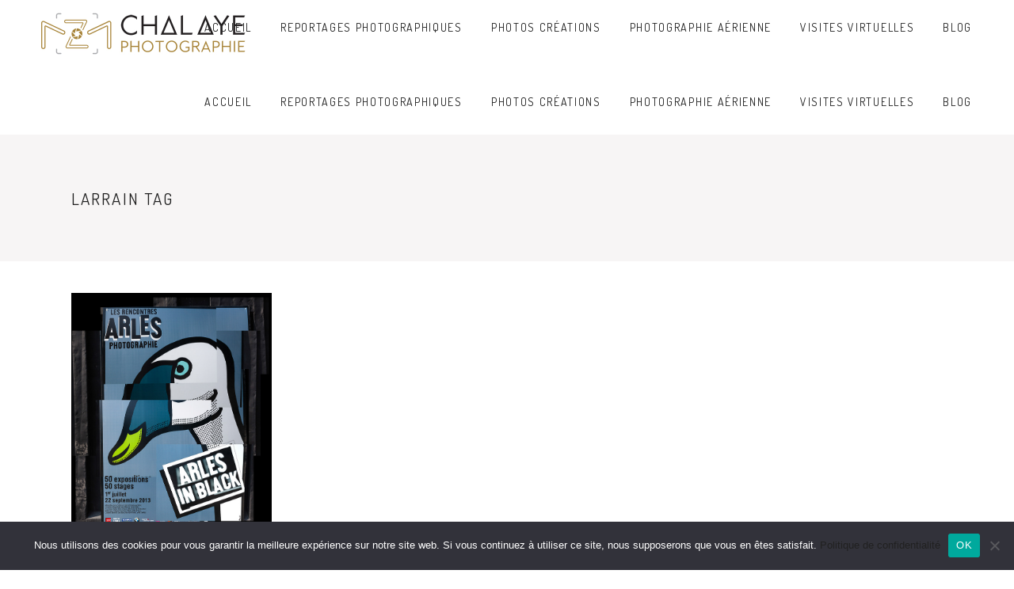

--- FILE ---
content_type: text/html; charset=UTF-8
request_url: https://www.chalayephotographie.com/tag/larrain/
body_size: 16270
content:
<!DOCTYPE html>
<html dir="ltr" lang="fr-FR" prefix="og: https://ogp.me/ns#">
<head>
    
		<meta charset="UTF-8"/>
		<link rel="profile" href="https://gmpg.org/xfn/11"/>
		
				<meta name="viewport" content="width=device-width,initial-scale=1,user-scalable=yes">
		<title>larrain | Stéphane Chalaye Photographie Lyon Vienne</title>
	<style>img:is([sizes="auto" i], [sizes^="auto," i]) { contain-intrinsic-size: 3000px 1500px }</style>
	
		<!-- All in One SEO 4.9.3 - aioseo.com -->
	<meta name="robots" content="max-image-preview:large" />
	<link rel="canonical" href="https://www.chalayephotographie.com/tag/larrain/" />
	<meta name="generator" content="All in One SEO (AIOSEO) 4.9.3" />
		<script type="application/ld+json" class="aioseo-schema">
			{"@context":"https:\/\/schema.org","@graph":[{"@type":"BreadcrumbList","@id":"https:\/\/www.chalayephotographie.com\/tag\/larrain\/#breadcrumblist","itemListElement":[{"@type":"ListItem","@id":"https:\/\/www.chalayephotographie.com#listItem","position":1,"name":"Accueil","item":"https:\/\/www.chalayephotographie.com","nextItem":{"@type":"ListItem","@id":"https:\/\/www.chalayephotographie.com\/tag\/larrain\/#listItem","name":"larrain"}},{"@type":"ListItem","@id":"https:\/\/www.chalayephotographie.com\/tag\/larrain\/#listItem","position":2,"name":"larrain","previousItem":{"@type":"ListItem","@id":"https:\/\/www.chalayephotographie.com#listItem","name":"Accueil"}}]},{"@type":"CollectionPage","@id":"https:\/\/www.chalayephotographie.com\/tag\/larrain\/#collectionpage","url":"https:\/\/www.chalayephotographie.com\/tag\/larrain\/","name":"larrain | St\u00e9phane Chalaye Photographie Lyon Vienne","inLanguage":"fr-FR","isPartOf":{"@id":"https:\/\/www.chalayephotographie.com\/#website"},"breadcrumb":{"@id":"https:\/\/www.chalayephotographie.com\/tag\/larrain\/#breadcrumblist"}},{"@type":"Organization","@id":"https:\/\/www.chalayephotographie.com\/#organization","name":"St\u00e9phane CHALAYE Photographie","description":"Reportages photographiques, photocr\u00e9ations, photographie a\u00e9rienne, cr\u00e9ation de visites virtuelles...Tous mes travaux photographiques sont r\u00e9alis\u00e9s dans l'esprit de mettre en valeur vos savoir-faire, vos produits et vos \u00e9quipes.","url":"https:\/\/www.chalayephotographie.com\/","logo":{"@type":"ImageObject","url":"https:\/\/www.chalayephotographie.com\/wp-content\/uploads\/2020\/01\/Composition-logo-horizontal_400.jpg","@id":"https:\/\/www.chalayephotographie.com\/tag\/larrain\/#organizationLogo","width":400,"height":91},"image":{"@id":"https:\/\/www.chalayephotographie.com\/tag\/larrain\/#organizationLogo"},"sameAs":["https:\/\/www.facebook.com\/StephaneChalayePhotographie\/","https:\/\/www.instagram.com\/schalayephotographie\/","https:\/\/www.linkedin.com\/in\/stphane-chalaye-photographie-01122b41\/"]},{"@type":"WebSite","@id":"https:\/\/www.chalayephotographie.com\/#website","url":"https:\/\/www.chalayephotographie.com\/","name":"Chalaye Photographie Lyon Vienne","description":"Reportages photographiques, photocr\u00e9ations, photographie a\u00e9rienne, cr\u00e9ation de visites virtuelles...Tous mes travaux photographiques sont r\u00e9alis\u00e9s dans l'esprit de mettre en valeur vos savoir-faire, vos produits et vos \u00e9quipes.","inLanguage":"fr-FR","publisher":{"@id":"https:\/\/www.chalayephotographie.com\/#organization"}}]}
		</script>
		<!-- All in One SEO -->

<link rel='dns-prefetch' href='//www.chalayephotographie.com' />
<link rel='dns-prefetch' href='//fonts.googleapis.com' />
<link rel="alternate" type="application/rss+xml" title="Stéphane Chalaye Photographie Lyon Vienne &raquo; Flux" href="https://www.chalayephotographie.com/feed/" />
<link rel="alternate" type="application/rss+xml" title="Stéphane Chalaye Photographie Lyon Vienne &raquo; Flux des commentaires" href="https://www.chalayephotographie.com/comments/feed/" />
<link rel="alternate" type="application/rss+xml" title="Stéphane Chalaye Photographie Lyon Vienne &raquo; Flux de l’étiquette larrain" href="https://www.chalayephotographie.com/tag/larrain/feed/" />
<script type="text/javascript">
/* <![CDATA[ */
window._wpemojiSettings = {"baseUrl":"https:\/\/s.w.org\/images\/core\/emoji\/16.0.1\/72x72\/","ext":".png","svgUrl":"https:\/\/s.w.org\/images\/core\/emoji\/16.0.1\/svg\/","svgExt":".svg","source":{"concatemoji":"https:\/\/www.chalayephotographie.com\/wp-includes\/js\/wp-emoji-release.min.js?ver=6.8.3"}};
/*! This file is auto-generated */
!function(s,n){var o,i,e;function c(e){try{var t={supportTests:e,timestamp:(new Date).valueOf()};sessionStorage.setItem(o,JSON.stringify(t))}catch(e){}}function p(e,t,n){e.clearRect(0,0,e.canvas.width,e.canvas.height),e.fillText(t,0,0);var t=new Uint32Array(e.getImageData(0,0,e.canvas.width,e.canvas.height).data),a=(e.clearRect(0,0,e.canvas.width,e.canvas.height),e.fillText(n,0,0),new Uint32Array(e.getImageData(0,0,e.canvas.width,e.canvas.height).data));return t.every(function(e,t){return e===a[t]})}function u(e,t){e.clearRect(0,0,e.canvas.width,e.canvas.height),e.fillText(t,0,0);for(var n=e.getImageData(16,16,1,1),a=0;a<n.data.length;a++)if(0!==n.data[a])return!1;return!0}function f(e,t,n,a){switch(t){case"flag":return n(e,"\ud83c\udff3\ufe0f\u200d\u26a7\ufe0f","\ud83c\udff3\ufe0f\u200b\u26a7\ufe0f")?!1:!n(e,"\ud83c\udde8\ud83c\uddf6","\ud83c\udde8\u200b\ud83c\uddf6")&&!n(e,"\ud83c\udff4\udb40\udc67\udb40\udc62\udb40\udc65\udb40\udc6e\udb40\udc67\udb40\udc7f","\ud83c\udff4\u200b\udb40\udc67\u200b\udb40\udc62\u200b\udb40\udc65\u200b\udb40\udc6e\u200b\udb40\udc67\u200b\udb40\udc7f");case"emoji":return!a(e,"\ud83e\udedf")}return!1}function g(e,t,n,a){var r="undefined"!=typeof WorkerGlobalScope&&self instanceof WorkerGlobalScope?new OffscreenCanvas(300,150):s.createElement("canvas"),o=r.getContext("2d",{willReadFrequently:!0}),i=(o.textBaseline="top",o.font="600 32px Arial",{});return e.forEach(function(e){i[e]=t(o,e,n,a)}),i}function t(e){var t=s.createElement("script");t.src=e,t.defer=!0,s.head.appendChild(t)}"undefined"!=typeof Promise&&(o="wpEmojiSettingsSupports",i=["flag","emoji"],n.supports={everything:!0,everythingExceptFlag:!0},e=new Promise(function(e){s.addEventListener("DOMContentLoaded",e,{once:!0})}),new Promise(function(t){var n=function(){try{var e=JSON.parse(sessionStorage.getItem(o));if("object"==typeof e&&"number"==typeof e.timestamp&&(new Date).valueOf()<e.timestamp+604800&&"object"==typeof e.supportTests)return e.supportTests}catch(e){}return null}();if(!n){if("undefined"!=typeof Worker&&"undefined"!=typeof OffscreenCanvas&&"undefined"!=typeof URL&&URL.createObjectURL&&"undefined"!=typeof Blob)try{var e="postMessage("+g.toString()+"("+[JSON.stringify(i),f.toString(),p.toString(),u.toString()].join(",")+"));",a=new Blob([e],{type:"text/javascript"}),r=new Worker(URL.createObjectURL(a),{name:"wpTestEmojiSupports"});return void(r.onmessage=function(e){c(n=e.data),r.terminate(),t(n)})}catch(e){}c(n=g(i,f,p,u))}t(n)}).then(function(e){for(var t in e)n.supports[t]=e[t],n.supports.everything=n.supports.everything&&n.supports[t],"flag"!==t&&(n.supports.everythingExceptFlag=n.supports.everythingExceptFlag&&n.supports[t]);n.supports.everythingExceptFlag=n.supports.everythingExceptFlag&&!n.supports.flag,n.DOMReady=!1,n.readyCallback=function(){n.DOMReady=!0}}).then(function(){return e}).then(function(){var e;n.supports.everything||(n.readyCallback(),(e=n.source||{}).concatemoji?t(e.concatemoji):e.wpemoji&&e.twemoji&&(t(e.twemoji),t(e.wpemoji)))}))}((window,document),window._wpemojiSettings);
/* ]]> */
</script>
<link rel='stylesheet' id='sbi_styles-css' href='https://www.chalayephotographie.com/wp-content/plugins/instagram-feed/css/sbi-styles.min.css?ver=6.10.0' type='text/css' media='all' />
<style id='wp-emoji-styles-inline-css' type='text/css'>

	img.wp-smiley, img.emoji {
		display: inline !important;
		border: none !important;
		box-shadow: none !important;
		height: 1em !important;
		width: 1em !important;
		margin: 0 0.07em !important;
		vertical-align: -0.1em !important;
		background: none !important;
		padding: 0 !important;
	}
</style>
<link rel='stylesheet' id='wp-block-library-css' href='https://www.chalayephotographie.com/wp-includes/css/dist/block-library/style.min.css?ver=6.8.3' type='text/css' media='all' />
<style id='classic-theme-styles-inline-css' type='text/css'>
/*! This file is auto-generated */
.wp-block-button__link{color:#fff;background-color:#32373c;border-radius:9999px;box-shadow:none;text-decoration:none;padding:calc(.667em + 2px) calc(1.333em + 2px);font-size:1.125em}.wp-block-file__button{background:#32373c;color:#fff;text-decoration:none}
</style>
<link rel='stylesheet' id='aioseo/css/src/vue/standalone/blocks/table-of-contents/global.scss-css' href='https://www.chalayephotographie.com/wp-content/plugins/all-in-one-seo-pack/dist/Lite/assets/css/table-of-contents/global.e90f6d47.css?ver=4.9.3' type='text/css' media='all' />
<style id='global-styles-inline-css' type='text/css'>
:root{--wp--preset--aspect-ratio--square: 1;--wp--preset--aspect-ratio--4-3: 4/3;--wp--preset--aspect-ratio--3-4: 3/4;--wp--preset--aspect-ratio--3-2: 3/2;--wp--preset--aspect-ratio--2-3: 2/3;--wp--preset--aspect-ratio--16-9: 16/9;--wp--preset--aspect-ratio--9-16: 9/16;--wp--preset--color--black: #000000;--wp--preset--color--cyan-bluish-gray: #abb8c3;--wp--preset--color--white: #ffffff;--wp--preset--color--pale-pink: #f78da7;--wp--preset--color--vivid-red: #cf2e2e;--wp--preset--color--luminous-vivid-orange: #ff6900;--wp--preset--color--luminous-vivid-amber: #fcb900;--wp--preset--color--light-green-cyan: #7bdcb5;--wp--preset--color--vivid-green-cyan: #00d084;--wp--preset--color--pale-cyan-blue: #8ed1fc;--wp--preset--color--vivid-cyan-blue: #0693e3;--wp--preset--color--vivid-purple: #9b51e0;--wp--preset--gradient--vivid-cyan-blue-to-vivid-purple: linear-gradient(135deg,rgba(6,147,227,1) 0%,rgb(155,81,224) 100%);--wp--preset--gradient--light-green-cyan-to-vivid-green-cyan: linear-gradient(135deg,rgb(122,220,180) 0%,rgb(0,208,130) 100%);--wp--preset--gradient--luminous-vivid-amber-to-luminous-vivid-orange: linear-gradient(135deg,rgba(252,185,0,1) 0%,rgba(255,105,0,1) 100%);--wp--preset--gradient--luminous-vivid-orange-to-vivid-red: linear-gradient(135deg,rgba(255,105,0,1) 0%,rgb(207,46,46) 100%);--wp--preset--gradient--very-light-gray-to-cyan-bluish-gray: linear-gradient(135deg,rgb(238,238,238) 0%,rgb(169,184,195) 100%);--wp--preset--gradient--cool-to-warm-spectrum: linear-gradient(135deg,rgb(74,234,220) 0%,rgb(151,120,209) 20%,rgb(207,42,186) 40%,rgb(238,44,130) 60%,rgb(251,105,98) 80%,rgb(254,248,76) 100%);--wp--preset--gradient--blush-light-purple: linear-gradient(135deg,rgb(255,206,236) 0%,rgb(152,150,240) 100%);--wp--preset--gradient--blush-bordeaux: linear-gradient(135deg,rgb(254,205,165) 0%,rgb(254,45,45) 50%,rgb(107,0,62) 100%);--wp--preset--gradient--luminous-dusk: linear-gradient(135deg,rgb(255,203,112) 0%,rgb(199,81,192) 50%,rgb(65,88,208) 100%);--wp--preset--gradient--pale-ocean: linear-gradient(135deg,rgb(255,245,203) 0%,rgb(182,227,212) 50%,rgb(51,167,181) 100%);--wp--preset--gradient--electric-grass: linear-gradient(135deg,rgb(202,248,128) 0%,rgb(113,206,126) 100%);--wp--preset--gradient--midnight: linear-gradient(135deg,rgb(2,3,129) 0%,rgb(40,116,252) 100%);--wp--preset--font-size--small: 13px;--wp--preset--font-size--medium: 20px;--wp--preset--font-size--large: 36px;--wp--preset--font-size--x-large: 42px;--wp--preset--spacing--20: 0.44rem;--wp--preset--spacing--30: 0.67rem;--wp--preset--spacing--40: 1rem;--wp--preset--spacing--50: 1.5rem;--wp--preset--spacing--60: 2.25rem;--wp--preset--spacing--70: 3.38rem;--wp--preset--spacing--80: 5.06rem;--wp--preset--shadow--natural: 6px 6px 9px rgba(0, 0, 0, 0.2);--wp--preset--shadow--deep: 12px 12px 50px rgba(0, 0, 0, 0.4);--wp--preset--shadow--sharp: 6px 6px 0px rgba(0, 0, 0, 0.2);--wp--preset--shadow--outlined: 6px 6px 0px -3px rgba(255, 255, 255, 1), 6px 6px rgba(0, 0, 0, 1);--wp--preset--shadow--crisp: 6px 6px 0px rgba(0, 0, 0, 1);}:where(.is-layout-flex){gap: 0.5em;}:where(.is-layout-grid){gap: 0.5em;}body .is-layout-flex{display: flex;}.is-layout-flex{flex-wrap: wrap;align-items: center;}.is-layout-flex > :is(*, div){margin: 0;}body .is-layout-grid{display: grid;}.is-layout-grid > :is(*, div){margin: 0;}:where(.wp-block-columns.is-layout-flex){gap: 2em;}:where(.wp-block-columns.is-layout-grid){gap: 2em;}:where(.wp-block-post-template.is-layout-flex){gap: 1.25em;}:where(.wp-block-post-template.is-layout-grid){gap: 1.25em;}.has-black-color{color: var(--wp--preset--color--black) !important;}.has-cyan-bluish-gray-color{color: var(--wp--preset--color--cyan-bluish-gray) !important;}.has-white-color{color: var(--wp--preset--color--white) !important;}.has-pale-pink-color{color: var(--wp--preset--color--pale-pink) !important;}.has-vivid-red-color{color: var(--wp--preset--color--vivid-red) !important;}.has-luminous-vivid-orange-color{color: var(--wp--preset--color--luminous-vivid-orange) !important;}.has-luminous-vivid-amber-color{color: var(--wp--preset--color--luminous-vivid-amber) !important;}.has-light-green-cyan-color{color: var(--wp--preset--color--light-green-cyan) !important;}.has-vivid-green-cyan-color{color: var(--wp--preset--color--vivid-green-cyan) !important;}.has-pale-cyan-blue-color{color: var(--wp--preset--color--pale-cyan-blue) !important;}.has-vivid-cyan-blue-color{color: var(--wp--preset--color--vivid-cyan-blue) !important;}.has-vivid-purple-color{color: var(--wp--preset--color--vivid-purple) !important;}.has-black-background-color{background-color: var(--wp--preset--color--black) !important;}.has-cyan-bluish-gray-background-color{background-color: var(--wp--preset--color--cyan-bluish-gray) !important;}.has-white-background-color{background-color: var(--wp--preset--color--white) !important;}.has-pale-pink-background-color{background-color: var(--wp--preset--color--pale-pink) !important;}.has-vivid-red-background-color{background-color: var(--wp--preset--color--vivid-red) !important;}.has-luminous-vivid-orange-background-color{background-color: var(--wp--preset--color--luminous-vivid-orange) !important;}.has-luminous-vivid-amber-background-color{background-color: var(--wp--preset--color--luminous-vivid-amber) !important;}.has-light-green-cyan-background-color{background-color: var(--wp--preset--color--light-green-cyan) !important;}.has-vivid-green-cyan-background-color{background-color: var(--wp--preset--color--vivid-green-cyan) !important;}.has-pale-cyan-blue-background-color{background-color: var(--wp--preset--color--pale-cyan-blue) !important;}.has-vivid-cyan-blue-background-color{background-color: var(--wp--preset--color--vivid-cyan-blue) !important;}.has-vivid-purple-background-color{background-color: var(--wp--preset--color--vivid-purple) !important;}.has-black-border-color{border-color: var(--wp--preset--color--black) !important;}.has-cyan-bluish-gray-border-color{border-color: var(--wp--preset--color--cyan-bluish-gray) !important;}.has-white-border-color{border-color: var(--wp--preset--color--white) !important;}.has-pale-pink-border-color{border-color: var(--wp--preset--color--pale-pink) !important;}.has-vivid-red-border-color{border-color: var(--wp--preset--color--vivid-red) !important;}.has-luminous-vivid-orange-border-color{border-color: var(--wp--preset--color--luminous-vivid-orange) !important;}.has-luminous-vivid-amber-border-color{border-color: var(--wp--preset--color--luminous-vivid-amber) !important;}.has-light-green-cyan-border-color{border-color: var(--wp--preset--color--light-green-cyan) !important;}.has-vivid-green-cyan-border-color{border-color: var(--wp--preset--color--vivid-green-cyan) !important;}.has-pale-cyan-blue-border-color{border-color: var(--wp--preset--color--pale-cyan-blue) !important;}.has-vivid-cyan-blue-border-color{border-color: var(--wp--preset--color--vivid-cyan-blue) !important;}.has-vivid-purple-border-color{border-color: var(--wp--preset--color--vivid-purple) !important;}.has-vivid-cyan-blue-to-vivid-purple-gradient-background{background: var(--wp--preset--gradient--vivid-cyan-blue-to-vivid-purple) !important;}.has-light-green-cyan-to-vivid-green-cyan-gradient-background{background: var(--wp--preset--gradient--light-green-cyan-to-vivid-green-cyan) !important;}.has-luminous-vivid-amber-to-luminous-vivid-orange-gradient-background{background: var(--wp--preset--gradient--luminous-vivid-amber-to-luminous-vivid-orange) !important;}.has-luminous-vivid-orange-to-vivid-red-gradient-background{background: var(--wp--preset--gradient--luminous-vivid-orange-to-vivid-red) !important;}.has-very-light-gray-to-cyan-bluish-gray-gradient-background{background: var(--wp--preset--gradient--very-light-gray-to-cyan-bluish-gray) !important;}.has-cool-to-warm-spectrum-gradient-background{background: var(--wp--preset--gradient--cool-to-warm-spectrum) !important;}.has-blush-light-purple-gradient-background{background: var(--wp--preset--gradient--blush-light-purple) !important;}.has-blush-bordeaux-gradient-background{background: var(--wp--preset--gradient--blush-bordeaux) !important;}.has-luminous-dusk-gradient-background{background: var(--wp--preset--gradient--luminous-dusk) !important;}.has-pale-ocean-gradient-background{background: var(--wp--preset--gradient--pale-ocean) !important;}.has-electric-grass-gradient-background{background: var(--wp--preset--gradient--electric-grass) !important;}.has-midnight-gradient-background{background: var(--wp--preset--gradient--midnight) !important;}.has-small-font-size{font-size: var(--wp--preset--font-size--small) !important;}.has-medium-font-size{font-size: var(--wp--preset--font-size--medium) !important;}.has-large-font-size{font-size: var(--wp--preset--font-size--large) !important;}.has-x-large-font-size{font-size: var(--wp--preset--font-size--x-large) !important;}
:where(.wp-block-post-template.is-layout-flex){gap: 1.25em;}:where(.wp-block-post-template.is-layout-grid){gap: 1.25em;}
:where(.wp-block-columns.is-layout-flex){gap: 2em;}:where(.wp-block-columns.is-layout-grid){gap: 2em;}
:root :where(.wp-block-pullquote){font-size: 1.5em;line-height: 1.6;}
</style>
<link rel='stylesheet' id='cookie-notice-front-css' href='https://www.chalayephotographie.com/wp-content/plugins/cookie-notice/css/front.min.css?ver=2.5.11' type='text/css' media='all' />
<link rel='stylesheet' id='azalea-eltdf-default-style-css' href='https://www.chalayephotographie.com/wp-content/themes/azaleawp/style.css?ver=6.8.3' type='text/css' media='all' />
<link rel='stylesheet' id='azalea-eltdf-modules-css' href='https://www.chalayephotographie.com/wp-content/themes/azaleawp/assets/css/modules.min.css?ver=6.8.3' type='text/css' media='all' />
<style id='azalea-eltdf-modules-inline-css' type='text/css'>
/* generated in /homepages/15/d241168342/htdocs/wp-content/themes/azaleawp/framework/admin/options/general/map.php azalea_eltdf_page_general_style function */
.page-id--1.eltdf-boxed .eltdf-wrapper { background-attachment: fixed;}


@media only screen and (max-width: 1024px) {
body.single.postid-680 .eltdf-content .eltdf-content-inner>.eltdf-full-width>.eltdf-full-width-inner {
    padding-top: 0px!important;
}
}
</style>
<link rel='stylesheet' id='eltdf-font_awesome-css' href='https://www.chalayephotographie.com/wp-content/themes/azaleawp/assets/css/font-awesome/css/font-awesome.min.css?ver=6.8.3' type='text/css' media='all' />
<link rel='stylesheet' id='eltdf-font_elegant-css' href='https://www.chalayephotographie.com/wp-content/themes/azaleawp/assets/css/elegant-icons/style.min.css?ver=6.8.3' type='text/css' media='all' />
<link rel='stylesheet' id='eltdf-ion_icons-css' href='https://www.chalayephotographie.com/wp-content/themes/azaleawp/assets/css/ion-icons/css/ionicons.min.css?ver=6.8.3' type='text/css' media='all' />
<link rel='stylesheet' id='eltdf-linea_icons-css' href='https://www.chalayephotographie.com/wp-content/themes/azaleawp/assets/css/linea-icons/style.css?ver=6.8.3' type='text/css' media='all' />
<link rel='stylesheet' id='mediaelement-css' href='https://www.chalayephotographie.com/wp-includes/js/mediaelement/mediaelementplayer-legacy.min.css?ver=4.2.17' type='text/css' media='all' />
<link rel='stylesheet' id='wp-mediaelement-css' href='https://www.chalayephotographie.com/wp-includes/js/mediaelement/wp-mediaelement.min.css?ver=6.8.3' type='text/css' media='all' />
<link rel='stylesheet' id='azalea-eltdf-modules-responsive-css' href='https://www.chalayephotographie.com/wp-content/themes/azaleawp/assets/css/modules-responsive.min.css?ver=6.8.3' type='text/css' media='all' />
<link rel='stylesheet' id='azalea-eltdf-google-fonts-css' href='https://fonts.googleapis.com/css?family=Dosis%3A400&#038;subset=latin-ext&#038;ver=1.0.0' type='text/css' media='all' />
<link rel='stylesheet' id='colorbox-css' href='https://www.chalayephotographie.com/wp-content/plugins/lightbox-gallery/colorbox/example1/colorbox.css?ver=6.8.3' type='text/css' media='all' />
<script type="text/javascript">
// <![CDATA[
var colorbox_settings = {};
// ]]>
</script>
<script type="text/javascript" id="cookie-notice-front-js-before">
/* <![CDATA[ */
var cnArgs = {"ajaxUrl":"https:\/\/www.chalayephotographie.com\/wp-admin\/admin-ajax.php","nonce":"a5cbdeeae0","hideEffect":"slide","position":"bottom","onScroll":false,"onScrollOffset":100,"onClick":false,"cookieName":"cookie_notice_accepted","cookieTime":2592000,"cookieTimeRejected":2592000,"globalCookie":false,"redirection":false,"cache":false,"revokeCookies":false,"revokeCookiesOpt":"automatic"};
/* ]]> */
</script>
<script type="text/javascript" src="https://www.chalayephotographie.com/wp-content/plugins/cookie-notice/js/front.min.js?ver=2.5.11" id="cookie-notice-front-js"></script>
<script type="text/javascript" src="https://www.chalayephotographie.com/wp-includes/js/jquery/jquery.min.js?ver=3.7.1" id="jquery-core-js"></script>
<script type="text/javascript" src="https://www.chalayephotographie.com/wp-includes/js/jquery/jquery-migrate.min.js?ver=3.4.1" id="jquery-migrate-js"></script>
<script type="text/javascript" src="https://www.chalayephotographie.com/wp-content/plugins/revslider/public/assets/js/rbtools.min.js?ver=6.5.11" async id="tp-tools-js"></script>
<script type="text/javascript" src="https://www.chalayephotographie.com/wp-content/plugins/revslider/public/assets/js/rs6.min.js?ver=6.5.11" async id="revmin-js"></script>
<script type="text/javascript" src="https://www.chalayephotographie.com/wp-content/plugins/lightbox-gallery/js/jquery.colorbox.js?ver=6.8.3" id="colorbox-js"></script>
<script type="text/javascript" src="https://www.chalayephotographie.com/wp-content/plugins/lightbox-gallery/js/jquery-migrate-1.4.1.min.js?ver=6.8.3" id="lg-jquery-migrate-js"></script>
<script type="text/javascript" src="https://www.chalayephotographie.com/wp-content/plugins/lightbox-gallery/js/jquery.tooltip.js?ver=6.8.3" id="tooltip-js"></script>
<script type="text/javascript" src="https://www.chalayephotographie.com/wp-content/plugins/lightbox-gallery/lightbox-gallery.js?ver=6.8.3" id="lightbox-gallery-js"></script>
<link rel="https://api.w.org/" href="https://www.chalayephotographie.com/wp-json/" /><link rel="alternate" title="JSON" type="application/json" href="https://www.chalayephotographie.com/wp-json/wp/v2/tags/92" /><link rel="EditURI" type="application/rsd+xml" title="RSD" href="https://www.chalayephotographie.com/xmlrpc.php?rsd" />
<meta name="generator" content="WordPress 6.8.3" />
<!-- HFCM by 99 Robots - Snippet # 1: Google Analytics 4 -->
<!-- Global site tag (gtag.js) - Google Analytics -->
<script async src="https://www.googletagmanager.com/gtag/js?id=G-9S5HV8VH6L"></script>
<script>
  window.dataLayer = window.dataLayer || [];
  function gtag(){dataLayer.push(arguments);}
  gtag('js', new Date());

  gtag('config', 'G-9S5HV8VH6L');
</script>
<!-- /end HFCM by 99 Robots -->
<link rel="stylesheet" type="text/css" href="https://www.chalayephotographie.com/wp-content/plugins/lightbox-gallery/lightbox-gallery.css" />
<script type="text/javascript">
(function(url){
	if(/(?:Chrome\/26\.0\.1410\.63 Safari\/537\.31|WordfenceTestMonBot)/.test(navigator.userAgent)){ return; }
	var addEvent = function(evt, handler) {
		if (window.addEventListener) {
			document.addEventListener(evt, handler, false);
		} else if (window.attachEvent) {
			document.attachEvent('on' + evt, handler);
		}
	};
	var removeEvent = function(evt, handler) {
		if (window.removeEventListener) {
			document.removeEventListener(evt, handler, false);
		} else if (window.detachEvent) {
			document.detachEvent('on' + evt, handler);
		}
	};
	var evts = 'contextmenu dblclick drag dragend dragenter dragleave dragover dragstart drop keydown keypress keyup mousedown mousemove mouseout mouseover mouseup mousewheel scroll'.split(' ');
	var logHuman = function() {
		if (window.wfLogHumanRan) { return; }
		window.wfLogHumanRan = true;
		var wfscr = document.createElement('script');
		wfscr.type = 'text/javascript';
		wfscr.async = true;
		wfscr.src = url + '&r=' + Math.random();
		(document.getElementsByTagName('head')[0]||document.getElementsByTagName('body')[0]).appendChild(wfscr);
		for (var i = 0; i < evts.length; i++) {
			removeEvent(evts[i], logHuman);
		}
	};
	for (var i = 0; i < evts.length; i++) {
		addEvent(evts[i], logHuman);
	}
})('//www.chalayephotographie.com/?wordfence_lh=1&hid=46E89358370978557A38E172F9A04EC7');
</script><link rel="apple-touch-icon" sizes="180x180" href="/wp-content/uploads/fbrfg/apple-touch-icon.png">
<link rel="icon" type="image/png" sizes="32x32" href="/wp-content/uploads/fbrfg/favicon-32x32.png">
<link rel="icon" type="image/png" sizes="16x16" href="/wp-content/uploads/fbrfg/favicon-16x16.png">
<link rel="manifest" href="/wp-content/uploads/fbrfg/site.webmanifest">
<link rel="mask-icon" href="/wp-content/uploads/fbrfg/safari-pinned-tab.svg" color="#5bbad5">
<link rel="shortcut icon" href="/wp-content/uploads/fbrfg/favicon.ico">
<meta name="msapplication-TileColor" content="#da532c">
<meta name="msapplication-config" content="/wp-content/uploads/fbrfg/browserconfig.xml">
<meta name="theme-color" content="#ffffff"><meta name="generator" content="Powered by Slider Revolution 6.5.11 - responsive, Mobile-Friendly Slider Plugin for WordPress with comfortable drag and drop interface." />
<script type="text/javascript">function setREVStartSize(e){
			//window.requestAnimationFrame(function() {				 
				window.RSIW = window.RSIW===undefined ? window.innerWidth : window.RSIW;	
				window.RSIH = window.RSIH===undefined ? window.innerHeight : window.RSIH;	
				try {								
					var pw = document.getElementById(e.c).parentNode.offsetWidth,
						newh;
					pw = pw===0 || isNaN(pw) ? window.RSIW : pw;
					e.tabw = e.tabw===undefined ? 0 : parseInt(e.tabw);
					e.thumbw = e.thumbw===undefined ? 0 : parseInt(e.thumbw);
					e.tabh = e.tabh===undefined ? 0 : parseInt(e.tabh);
					e.thumbh = e.thumbh===undefined ? 0 : parseInt(e.thumbh);
					e.tabhide = e.tabhide===undefined ? 0 : parseInt(e.tabhide);
					e.thumbhide = e.thumbhide===undefined ? 0 : parseInt(e.thumbhide);
					e.mh = e.mh===undefined || e.mh=="" || e.mh==="auto" ? 0 : parseInt(e.mh,0);		
					if(e.layout==="fullscreen" || e.l==="fullscreen") 						
						newh = Math.max(e.mh,window.RSIH);					
					else{					
						e.gw = Array.isArray(e.gw) ? e.gw : [e.gw];
						for (var i in e.rl) if (e.gw[i]===undefined || e.gw[i]===0) e.gw[i] = e.gw[i-1];					
						e.gh = e.el===undefined || e.el==="" || (Array.isArray(e.el) && e.el.length==0)? e.gh : e.el;
						e.gh = Array.isArray(e.gh) ? e.gh : [e.gh];
						for (var i in e.rl) if (e.gh[i]===undefined || e.gh[i]===0) e.gh[i] = e.gh[i-1];
											
						var nl = new Array(e.rl.length),
							ix = 0,						
							sl;					
						e.tabw = e.tabhide>=pw ? 0 : e.tabw;
						e.thumbw = e.thumbhide>=pw ? 0 : e.thumbw;
						e.tabh = e.tabhide>=pw ? 0 : e.tabh;
						e.thumbh = e.thumbhide>=pw ? 0 : e.thumbh;					
						for (var i in e.rl) nl[i] = e.rl[i]<window.RSIW ? 0 : e.rl[i];
						sl = nl[0];									
						for (var i in nl) if (sl>nl[i] && nl[i]>0) { sl = nl[i]; ix=i;}															
						var m = pw>(e.gw[ix]+e.tabw+e.thumbw) ? 1 : (pw-(e.tabw+e.thumbw)) / (e.gw[ix]);					
						newh =  (e.gh[ix] * m) + (e.tabh + e.thumbh);
					}
					var el = document.getElementById(e.c);
					if (el!==null && el) el.style.height = newh+"px";					
					el = document.getElementById(e.c+"_wrapper");
					if (el!==null && el) {
						el.style.height = newh+"px";
						el.style.display = "block";
					}
				} catch(e){
					console.log("Failure at Presize of Slider:" + e)
				}					   
			//});
		  };</script>
</head>
<body data-rsssl=1 class="archive tag tag-larrain tag-92 wp-custom-logo wp-theme-azaleawp cookies-not-set eltd-core-1.2.2 azaleawp-ver-1.8 eltdf-smooth-page-transitions eltdf-smooth-page-transitions-fadeout eltdf-grid-1200 eltdf-sticky-header-on-scroll-up eltdf-dropdown-animate-height eltdf-header-standard eltdf-menu-area-shadow-disable eltdf-menu-area-in-grid-shadow-disable eltdf-menu-area-border-disable eltdf-menu-area-in-grid-border-disable eltdf-logo-area-border-disable eltdf-logo-area-in-grid-border-disable eltdf-header-vertical-shadow-disable eltdf-header-vertical-border-disable eltdf-default-mobile-header eltdf-sticky-up-mobile-header" itemscope itemtype="http://schema.org/WebPage">
    
    <div class="eltdf-wrapper">
        <div class="eltdf-wrapper-inner">
            
<header class="eltdf-page-header">
		
				
	<div class="eltdf-menu-area">
				
				
			<div class="eltdf-vertical-align-containers">
				<div class="eltdf-position-left">
					<div class="eltdf-position-left-inner">
						

<div class="eltdf-logo-wrapper">
    <a itemprop="url" href="https://www.chalayephotographie.com/" style="height: 68px;">
        <img itemprop="image" class="eltdf-normal-logo" src="https://www.chalayephotographie.com/wp-content/uploads/2020/01/Composition-logo-horizontal_600.jpg" width="600" height="136"  alt="logo"/>
        <img itemprop="image" class="eltdf-dark-logo" src="https://www.chalayephotographie.com/wp-content/uploads/2020/01/Composition-logo-horizontal_600.jpg" width="600" height="136"  alt="dark logo"/>        <img itemprop="image" class="eltdf-light-logo" src="https://www.chalayephotographie.com/wp-content/uploads/2020/01/Composition-logo-horizontal_600.jpg" width="600" height="136"  alt="light logo"/>    </a>
</div>

					</div>
				</div>
				<div class="eltdf-position-right">
					<div class="eltdf-position-right-inner">
						
<nav class="eltdf-main-menu eltdf-drop-down eltdf-default-nav">
    <ul id="menu-menu-azalea" class="clearfix"><li id="nav-menu-item-3385" class="menu-item menu-item-type-post_type menu-item-object-page menu-item-home  narrow"><a href="https://www.chalayephotographie.com/" class=""><span class="item_outer"><span class="item_text">Accueil</span></span></a></li>
<li id="nav-menu-item-3303" class="menu-item menu-item-type-post_type menu-item-object-page menu-item-has-children  has_sub narrow"><a href="https://www.chalayephotographie.com/reportages-photographiques/" class=""><span class="item_outer"><span class="item_text">Reportages photographiques</span><i class="eltdf-menu-arrow fa fa-angle-down"></i></span></a>
<div class="second"><div class="inner"><ul>
	<li id="nav-menu-item-3313" class="menu-item menu-item-type-post_type menu-item-object-page menu-item-has-children sub"><a href="https://www.chalayephotographie.com/viticulture/" class=""><span class="item_outer"><span class="item_text">Viticulture</span></span></a>
	<ul>
		<li id="nav-menu-item-3309" class="menu-item menu-item-type-post_type menu-item-object-page "><a href="https://www.chalayephotographie.com/domaine-e-guigal/" class=""><span class="item_outer"><span class="item_text">Domaine E. Guigal</span></span></a></li>
		<li id="nav-menu-item-3308" class="menu-item menu-item-type-post_type menu-item-object-page "><a href="https://www.chalayephotographie.com/chateau-de-nalys/" class=""><span class="item_outer"><span class="item_text">Château de Nalys</span></span></a></li>
		<li id="nav-menu-item-4461" class="menu-item menu-item-type-post_type menu-item-object-page "><a href="https://www.chalayephotographie.com/chateau-daqueria-2/" class=""><span class="item_outer"><span class="item_text">Château d’Aqueria</span></span></a></li>
		<li id="nav-menu-item-3310" class="menu-item menu-item-type-post_type menu-item-object-page "><a href="https://www.chalayephotographie.com/domaine-gruss/" class=""><span class="item_outer"><span class="item_text">Domaine Gruss</span></span></a></li>
	</ul>
</li>
	<li id="nav-menu-item-4470" class="menu-item menu-item-type-post_type menu-item-object-page "><a href="https://www.chalayephotographie.com/architecture-immobilier/" class=""><span class="item_outer"><span class="item_text">Architecture / Immobilier</span></span></a></li>
	<li id="nav-menu-item-3307" class="menu-item menu-item-type-post_type menu-item-object-page "><a href="https://www.chalayephotographie.com/batiment-et-tp/" class=""><span class="item_outer"><span class="item_text">Batiment et TP</span></span></a></li>
	<li id="nav-menu-item-3311" class="menu-item menu-item-type-post_type menu-item-object-page "><a href="https://www.chalayephotographie.com/entreprise/" class=""><span class="item_outer"><span class="item_text">Entreprises</span></span></a></li>
</ul></div></div>
</li>
<li id="nav-menu-item-4312" class="menu-item menu-item-type-post_type menu-item-object-page  narrow"><a href="https://www.chalayephotographie.com/photo-creations/" class=""><span class="item_outer"><span class="item_text">Photos créations</span></span></a></li>
<li id="nav-menu-item-3304" class="menu-item menu-item-type-post_type menu-item-object-page  narrow"><a href="https://www.chalayephotographie.com/photographie-aerienne/" class=""><span class="item_outer"><span class="item_text">Photographie aérienne</span></span></a></li>
<li id="nav-menu-item-3305" class="menu-item menu-item-type-post_type menu-item-object-page  narrow"><a href="https://www.chalayephotographie.com/visites-virtuelles/" class=""><span class="item_outer"><span class="item_text">Visites virtuelles</span></span></a></li>
<li id="nav-menu-item-3380" class="menu-item menu-item-type-post_type menu-item-object-page menu-item-has-children  has_sub narrow"><a href="https://www.chalayephotographie.com/actualites/" class=""><span class="item_outer"><span class="item_text">Blog</span><i class="eltdf-menu-arrow fa fa-angle-down"></i></span></a>
<div class="second"><div class="inner"><ul>
	<li id="nav-menu-item-3382" class="menu-item menu-item-type-taxonomy menu-item-object-category "><a href="https://www.chalayephotographie.com/category/actualites/" class=""><span class="item_outer"><span class="item_text">ACTUALITES</span></span></a></li>
	<li id="nav-menu-item-3384" class="menu-item menu-item-type-taxonomy menu-item-object-category "><a href="https://www.chalayephotographie.com/category/images/" class=""><span class="item_outer"><span class="item_text">IMAGES</span></span></a></li>
	<li id="nav-menu-item-3381" class="menu-item menu-item-type-taxonomy menu-item-object-category "><a href="https://www.chalayephotographie.com/category/galeries/" class=""><span class="item_outer"><span class="item_text">GALERIES</span></span></a></li>
	<li id="nav-menu-item-3383" class="menu-item menu-item-type-taxonomy menu-item-object-category "><a href="https://www.chalayephotographie.com/category/tribune/" class=""><span class="item_outer"><span class="item_text">TRIBUNE</span></span></a></li>
</ul></div></div>
</li>
</ul></nav>

											</div>
				</div>
			</div>
			
			</div>
			
		
	
<div class="eltdf-sticky-header">
        <div class="eltdf-sticky-holder">
                    <div class=" eltdf-vertical-align-containers">
                <div class="eltdf-position-left">
                    <div class="eltdf-position-left-inner">
                        

<div class="eltdf-logo-wrapper">
    <a itemprop="url" href="https://www.chalayephotographie.com/" style="height: 68px;">
        <img itemprop="image" class="eltdf-normal-logo" src="https://www.chalayephotographie.com/wp-content/uploads/2020/01/Composition-logo-horizontal_600.jpg" width="600" height="136"  alt="logo"/>
        <img itemprop="image" class="eltdf-dark-logo" src="https://www.chalayephotographie.com/wp-content/uploads/2020/01/Composition-logo-horizontal_600.jpg" width="600" height="136"  alt="dark logo"/>        <img itemprop="image" class="eltdf-light-logo" src="https://www.chalayephotographie.com/wp-content/uploads/2020/01/Composition-logo-horizontal_600.jpg" width="600" height="136"  alt="light logo"/>    </a>
</div>

                    </div>
                </div>
                <div class="eltdf-position-right">
                    <div class="eltdf-position-right-inner">
						
<nav class="eltdf-main-menu eltdf-drop-down eltdf-sticky-nav">
    <ul id="menu-menu-azalea-1" class="clearfix"><li id="sticky-nav-menu-item-3385" class="menu-item menu-item-type-post_type menu-item-object-page menu-item-home  narrow"><a href="https://www.chalayephotographie.com/" class=""><span class="item_outer"><span class="item_text">Accueil</span><span class="plus"></span></span></a></li>
<li id="sticky-nav-menu-item-3303" class="menu-item menu-item-type-post_type menu-item-object-page menu-item-has-children  has_sub narrow"><a href="https://www.chalayephotographie.com/reportages-photographiques/" class=""><span class="item_outer"><span class="item_text">Reportages photographiques</span><span class="plus"></span><i class="eltdf-menu-arrow fa fa-angle-down"></i></span></a>
<div class="second"><div class="inner"><ul>
	<li id="sticky-nav-menu-item-3313" class="menu-item menu-item-type-post_type menu-item-object-page menu-item-has-children sub"><a href="https://www.chalayephotographie.com/viticulture/" class=""><span class="item_outer"><span class="item_text">Viticulture</span><span class="plus"></span></span></a>
	<ul>
		<li id="sticky-nav-menu-item-3309" class="menu-item menu-item-type-post_type menu-item-object-page "><a href="https://www.chalayephotographie.com/domaine-e-guigal/" class=""><span class="item_outer"><span class="item_text">Domaine E. Guigal</span><span class="plus"></span></span></a></li>
		<li id="sticky-nav-menu-item-3308" class="menu-item menu-item-type-post_type menu-item-object-page "><a href="https://www.chalayephotographie.com/chateau-de-nalys/" class=""><span class="item_outer"><span class="item_text">Château de Nalys</span><span class="plus"></span></span></a></li>
		<li id="sticky-nav-menu-item-4461" class="menu-item menu-item-type-post_type menu-item-object-page "><a href="https://www.chalayephotographie.com/chateau-daqueria-2/" class=""><span class="item_outer"><span class="item_text">Château d’Aqueria</span><span class="plus"></span></span></a></li>
		<li id="sticky-nav-menu-item-3310" class="menu-item menu-item-type-post_type menu-item-object-page "><a href="https://www.chalayephotographie.com/domaine-gruss/" class=""><span class="item_outer"><span class="item_text">Domaine Gruss</span><span class="plus"></span></span></a></li>
	</ul>
</li>
	<li id="sticky-nav-menu-item-4470" class="menu-item menu-item-type-post_type menu-item-object-page "><a href="https://www.chalayephotographie.com/architecture-immobilier/" class=""><span class="item_outer"><span class="item_text">Architecture / Immobilier</span><span class="plus"></span></span></a></li>
	<li id="sticky-nav-menu-item-3307" class="menu-item menu-item-type-post_type menu-item-object-page "><a href="https://www.chalayephotographie.com/batiment-et-tp/" class=""><span class="item_outer"><span class="item_text">Batiment et TP</span><span class="plus"></span></span></a></li>
	<li id="sticky-nav-menu-item-3311" class="menu-item menu-item-type-post_type menu-item-object-page "><a href="https://www.chalayephotographie.com/entreprise/" class=""><span class="item_outer"><span class="item_text">Entreprises</span><span class="plus"></span></span></a></li>
</ul></div></div>
</li>
<li id="sticky-nav-menu-item-4312" class="menu-item menu-item-type-post_type menu-item-object-page  narrow"><a href="https://www.chalayephotographie.com/photo-creations/" class=""><span class="item_outer"><span class="item_text">Photos créations</span><span class="plus"></span></span></a></li>
<li id="sticky-nav-menu-item-3304" class="menu-item menu-item-type-post_type menu-item-object-page  narrow"><a href="https://www.chalayephotographie.com/photographie-aerienne/" class=""><span class="item_outer"><span class="item_text">Photographie aérienne</span><span class="plus"></span></span></a></li>
<li id="sticky-nav-menu-item-3305" class="menu-item menu-item-type-post_type menu-item-object-page  narrow"><a href="https://www.chalayephotographie.com/visites-virtuelles/" class=""><span class="item_outer"><span class="item_text">Visites virtuelles</span><span class="plus"></span></span></a></li>
<li id="sticky-nav-menu-item-3380" class="menu-item menu-item-type-post_type menu-item-object-page menu-item-has-children  has_sub narrow"><a href="https://www.chalayephotographie.com/actualites/" class=""><span class="item_outer"><span class="item_text">Blog</span><span class="plus"></span><i class="eltdf-menu-arrow fa fa-angle-down"></i></span></a>
<div class="second"><div class="inner"><ul>
	<li id="sticky-nav-menu-item-3382" class="menu-item menu-item-type-taxonomy menu-item-object-category "><a href="https://www.chalayephotographie.com/category/actualites/" class=""><span class="item_outer"><span class="item_text">ACTUALITES</span><span class="plus"></span></span></a></li>
	<li id="sticky-nav-menu-item-3384" class="menu-item menu-item-type-taxonomy menu-item-object-category "><a href="https://www.chalayephotographie.com/category/images/" class=""><span class="item_outer"><span class="item_text">IMAGES</span><span class="plus"></span></span></a></li>
	<li id="sticky-nav-menu-item-3381" class="menu-item menu-item-type-taxonomy menu-item-object-category "><a href="https://www.chalayephotographie.com/category/galeries/" class=""><span class="item_outer"><span class="item_text">GALERIES</span><span class="plus"></span></span></a></li>
	<li id="sticky-nav-menu-item-3383" class="menu-item menu-item-type-taxonomy menu-item-object-category "><a href="https://www.chalayephotographie.com/category/tribune/" class=""><span class="item_outer"><span class="item_text">TRIBUNE</span><span class="plus"></span></span></a></li>
</ul></div></div>
</li>
</ul></nav>

						                    </div>
                </div>
            </div>
                </div>
	</div>

	
	</header>


<header class="eltdf-mobile-header">
		
	<div class="eltdf-mobile-header-inner">
		<div class="eltdf-mobile-header-holder">
			<div class="eltdf-grid">
				<div class="eltdf-vertical-align-containers">
					<div class="eltdf-vertical-align-containers">
													<div class="eltdf-mobile-menu-opener">
								<a href="javascript:void(0)">
									<span class="eltdf-mobile-menu-icon">
										<i class="fa fa-bars" aria-hidden="true"></i>
									</span>
																	</a>
							</div>
												<div class="eltdf-position-center">
							<div class="eltdf-position-center-inner">
								

<div class="eltdf-mobile-logo-wrapper">
    <a itemprop="url" href="https://www.chalayephotographie.com/" style="height: 45px">
        <img itemprop="image" src="https://www.chalayephotographie.com/wp-content/uploads/2020/01/Composition-logo-horizontal_400.jpg" width="400" height="91"  alt="Mobile Logo"/>
    </a>
</div>

							</div>
						</div>
						<div class="eltdf-position-right">
							<div class="eltdf-position-right-inner">
															</div>
						</div>
					</div>
				</div>
			</div>
		</div>
		
	<nav class="eltdf-mobile-nav" role="navigation" aria-label="Mobile Menu">
		<div class="eltdf-grid">

			<ul id="menu-menu-azalea-2" class=""><li id="mobile-menu-item-3385" class="menu-item menu-item-type-post_type menu-item-object-page menu-item-home "><a href="https://www.chalayephotographie.com/" class=""><span>Accueil</span></a></li>
<li id="mobile-menu-item-3303" class="menu-item menu-item-type-post_type menu-item-object-page menu-item-has-children  has_sub"><a href="https://www.chalayephotographie.com/reportages-photographiques/" class=""><span>Reportages photographiques</span></a><span class="mobile_arrow"><i class="eltdf-sub-arrow fa fa-angle-right"></i><i class="fa fa-angle-down"></i></span>
<ul class="sub_menu">
	<li id="mobile-menu-item-3313" class="menu-item menu-item-type-post_type menu-item-object-page menu-item-has-children  has_sub"><a href="https://www.chalayephotographie.com/viticulture/" class=""><span>Viticulture</span></a><span class="mobile_arrow"><i class="eltdf-sub-arrow fa fa-angle-right"></i><i class="fa fa-angle-down"></i></span>
	<ul class="sub_menu">
		<li id="mobile-menu-item-3309" class="menu-item menu-item-type-post_type menu-item-object-page "><a href="https://www.chalayephotographie.com/domaine-e-guigal/" class=""><span>Domaine E. Guigal</span></a></li>
		<li id="mobile-menu-item-3308" class="menu-item menu-item-type-post_type menu-item-object-page "><a href="https://www.chalayephotographie.com/chateau-de-nalys/" class=""><span>Château de Nalys</span></a></li>
		<li id="mobile-menu-item-4461" class="menu-item menu-item-type-post_type menu-item-object-page "><a href="https://www.chalayephotographie.com/chateau-daqueria-2/" class=""><span>Château d’Aqueria</span></a></li>
		<li id="mobile-menu-item-3310" class="menu-item menu-item-type-post_type menu-item-object-page "><a href="https://www.chalayephotographie.com/domaine-gruss/" class=""><span>Domaine Gruss</span></a></li>
	</ul>
</li>
	<li id="mobile-menu-item-4470" class="menu-item menu-item-type-post_type menu-item-object-page "><a href="https://www.chalayephotographie.com/architecture-immobilier/" class=""><span>Architecture / Immobilier</span></a></li>
	<li id="mobile-menu-item-3307" class="menu-item menu-item-type-post_type menu-item-object-page "><a href="https://www.chalayephotographie.com/batiment-et-tp/" class=""><span>Batiment et TP</span></a></li>
	<li id="mobile-menu-item-3311" class="menu-item menu-item-type-post_type menu-item-object-page "><a href="https://www.chalayephotographie.com/entreprise/" class=""><span>Entreprises</span></a></li>
</ul>
</li>
<li id="mobile-menu-item-4312" class="menu-item menu-item-type-post_type menu-item-object-page "><a href="https://www.chalayephotographie.com/photo-creations/" class=""><span>Photos créations</span></a></li>
<li id="mobile-menu-item-3304" class="menu-item menu-item-type-post_type menu-item-object-page "><a href="https://www.chalayephotographie.com/photographie-aerienne/" class=""><span>Photographie aérienne</span></a></li>
<li id="mobile-menu-item-3305" class="menu-item menu-item-type-post_type menu-item-object-page "><a href="https://www.chalayephotographie.com/visites-virtuelles/" class=""><span>Visites virtuelles</span></a></li>
<li id="mobile-menu-item-3380" class="menu-item menu-item-type-post_type menu-item-object-page menu-item-has-children  has_sub"><a href="https://www.chalayephotographie.com/actualites/" class=""><span>Blog</span></a><span class="mobile_arrow"><i class="eltdf-sub-arrow fa fa-angle-right"></i><i class="fa fa-angle-down"></i></span>
<ul class="sub_menu">
	<li id="mobile-menu-item-3382" class="menu-item menu-item-type-taxonomy menu-item-object-category "><a href="https://www.chalayephotographie.com/category/actualites/" class=""><span>ACTUALITES</span></a></li>
	<li id="mobile-menu-item-3384" class="menu-item menu-item-type-taxonomy menu-item-object-category "><a href="https://www.chalayephotographie.com/category/images/" class=""><span>IMAGES</span></a></li>
	<li id="mobile-menu-item-3381" class="menu-item menu-item-type-taxonomy menu-item-object-category "><a href="https://www.chalayephotographie.com/category/galeries/" class=""><span>GALERIES</span></a></li>
	<li id="mobile-menu-item-3383" class="menu-item menu-item-type-taxonomy menu-item-object-category "><a href="https://www.chalayephotographie.com/category/tribune/" class=""><span>TRIBUNE</span></a></li>
</ul>
</li>
</ul>		</div>
	</nav>

	</div>
	
	</header>

	
	        			<a id='eltdf-back-to-top' href='#'>
				<span class="eltdf-icon-stack">
					 <i class="eltdf-icon-linea-icon icon-arrows-up "></i>				</span>
			</a>
			        
            <div class="eltdf-content" >
                <div class="eltdf-content-inner"><div class="eltdf-title  eltdf-standard-type eltdf-content-left-alignment" style="height:160px;" data-height="160" >
        <div class="eltdf-title-holder" style="height:160px;">
        <div class="eltdf-container clearfix">
            <div class="eltdf-container-inner">
                <div class="eltdf-title-subtitle-holder" style="">
                    <div class="eltdf-title-subtitle-holder-inner">
                                                                                            <h3 class="eltdf-page-title entry-title" ><span>larrain Tag</span></h3>
                                                                                                                                                </div>
                </div>
            </div>
        </div>
    </div>
</div>
	<div class="eltdf-container">
				<div class="eltdf-container-inner clearfix">
			<div class="eltdf-grid-row ">
	<div class="eltdf-page-content-holder eltdf-grid-col-12">
		<div class="eltdf-blog-holder eltdf-blog-masonry eltdf-blog-pagination-standard eltdf-masonry-images-fixed eltdf-blog-type-masonry eltdf-blog-four-columns eltdf-blog-normal-space eltdf-blog-masonry-in-grid" data-blog-type= masonry data-next-page= 2 data-max-num-pages= 1 data-post-number= 12 data-excerpt-length= 40 data-archive-tag= 92 >
    <div class="eltdf-blog-holder-inner">
        <div class="eltdf-blog-masonry-grid-sizer"></div>
        <div class="eltdf-blog-masonry-grid-gutter"></div>
        <article id="post-433" class="eltdf-post-has-media post-433 post type-post status-publish format-standard has-post-thumbnail hentry category-tribune tag-arles tag-courtinat tag-exposition tag-fresson tag-garcin tag-larrain tag-lartigue tag-mars tag-minkkinen tag-montpellier tag-parks tag-plossu tag-vanden-eeckhoudt">
    <div class="eltdf-post-content">
        <div class="eltdf-post-heading">
            
	<div class="eltdf-post-image">
        		    <a itemprop="url" href="https://www.chalayephotographie.com/arles-in-black-plossu-couleurs/" title="Arles in black + Plossu Couleurs">
                            <img width="669" height="800" src="https://www.chalayephotographie.com/wp-content/uploads/2013/07/arles_2013.jpg" class="attachment-full size-full wp-post-image" alt="Arles in black" decoding="async" fetchpriority="high" srcset="https://www.chalayephotographie.com/wp-content/uploads/2013/07/arles_2013.jpg 669w, https://www.chalayephotographie.com/wp-content/uploads/2013/07/arles_2013-600x717.jpg 600w, https://www.chalayephotographie.com/wp-content/uploads/2013/07/arles_2013-240x288.jpg 240w, https://www.chalayephotographie.com/wp-content/uploads/2013/07/arles_2013-413x494.jpg 413w, https://www.chalayephotographie.com/wp-content/uploads/2013/07/arles_2013-210x251.jpg 210w" sizes="(max-width: 669px) 100vw, 669px" />                		    </a>
        	</div>
        </div>
        <div class="eltdf-post-text">
            <div class="eltdf-post-text-inner">
                <div class="eltdf-post-info-top">
                    <div class="eltdf-post-info-category">
    <a href="https://www.chalayephotographie.com/category/tribune/" rel="category tag">TRIBUNE</a></div>                </div>
                <div class="eltdf-post-text-main">
                    
<h3 itemprop="name" class="entry-title eltdf-post-title">
            <a itemprop="url" href="https://www.chalayephotographie.com/arles-in-black-plossu-couleurs/" title="Arles in black + Plossu Couleurs">
            Arles in black + Plossu Couleurs            </a>
    </h3>                        <div class="eltdf-post-excerpt-holder">
        <p itemprop="description" class="eltdf-post-excerpt">
            

La couleur était annoncée, ou son absence plutôt, avec le titre de l'édition 2013        </p>
    </div>
                </div>
                <div class="eltdf-post-info-bottom clearfix">
                    <div itemprop="dateCreated" class="eltdf-post-info-date entry-date published updated">
            <a itemprop="url" href="https://www.chalayephotographie.com/2013/07/">
    
        23 juillet 2013        </a>
    <meta itemprop="interactionCount" content="UserComments: 0"/>
</div>                </div>
            </div>
        </div>
    </div>
</article>    </div>
    </div>	</div>
	</div>		</div>
			</div>
</div> <!-- close div.content_inner -->
	</div> <!-- close div.content -->
					<footer class="eltdf-page-footer">
				<div class="eltdf-footer-top-holder eltdf-dark">
	<div class="eltdf-footer-top-inner eltdf-grid ">
		<div class="eltdf-grid-row eltdf-footer-top-alignment-left">
							<div class="eltdf-column-content eltdf-grid-col-3">
					<div id="custom_html-6" class="widget_text widget eltdf-footer-column-1 widget_custom_html"><div class="eltdf-widget-title-holder"><h4 class="eltdf-widget-title">CREDITS</h4></div><div class="textwidget custom-html-widget">Stéphane Chalaye Photographie, 2025.
<br />
Tous droits réservés. 
<br />
<a href="http://www.stephanechalaye.com/mentions-legales/" > <font color="#ffffff">Mentions légales</font> </a> 
<br />
<a target="_blank" href="http://www.stephanechalaye.com/wp-login.php/"> <font color="#ffffff">Administration du site</font> </a>
<br />
<a target="_blank" href="http://www.lamapix.com/stephanechalaye/index.php" > <font color="#ffffff">Accès clients</font> </a>
<br />
<a href="#" onclick="window.open('https://www.sitelock.com/verify.php?site=chalayephotographie.com','SiteLock','width=600,height=600,left=160,top=170');"><img title="SiteLock" src="https://shield.sitelock.com/shield/chalayephotographie.com" alt="Sécurité du site Web"></a></div></div>				</div>
							<div class="eltdf-column-content eltdf-grid-col-3">
					<div id="text-22" class="widget eltdf-footer-column-2 widget_text"><div class="eltdf-widget-title-holder"><h4 class="eltdf-widget-title">Me contacter</h4></div>			<div class="textwidget"><p><a href="mailto:contact@chalayephotographie.com" target="_blank" rel="noopener"><span style="color: #ffffff;">M&rsquo;envoyer un message ?</span></a></p>
</div>
		</div>				</div>
							<div class="eltdf-column-content eltdf-grid-col-3">
					<div id="text-21" class="widget eltdf-footer-column-3 widget_text"><div class="eltdf-widget-title-holder"><h4 class="eltdf-widget-title">Me suivre</h4></div>			<div class="textwidget"><p><a href="https://www.instagram.com/schalayephotographie/" target="_blank" rel="noopener"><img loading="lazy" decoding="async" class="alignnone size-medium wp-image-4509" src="https://www.chalayephotographie.com/wp-content/uploads/2023/02/Instagram-288x288.png" alt="" width="50" height="50" srcset="https://www.chalayephotographie.com/wp-content/uploads/2023/02/Instagram-288x288.png 288w, https://www.chalayephotographie.com/wp-content/uploads/2023/02/Instagram-494x494.png 494w, https://www.chalayephotographie.com/wp-content/uploads/2023/02/Instagram.png 512w" sizes="auto, (max-width: 50px) 100vw, 50px" /></a> <a href="https://www.linkedin.com/in/st%C3%A9phane-chalaye-photographie-01122b41/" target="_blank" rel="noopener"><img loading="lazy" decoding="async" class="alignnone size-medium wp-image-4510" src="https://www.chalayephotographie.com/wp-content/uploads/2023/02/Linkedin-1-288x288.png" alt="" width="50" height="50" srcset="https://www.chalayephotographie.com/wp-content/uploads/2023/02/Linkedin-1-288x288.png 288w, https://www.chalayephotographie.com/wp-content/uploads/2023/02/Linkedin-1.png 482w" sizes="auto, (max-width: 50px) 100vw, 50px" /> </a><a href="https://www.facebook.com/StephaneChalayePhotographie" target="_blank" rel="noopener"><img loading="lazy" decoding="async" class="alignnone size-medium wp-image-4506" src="https://www.chalayephotographie.com/wp-content/uploads/2023/02/Facebook-288x288.png" alt="" width="50" height="50" srcset="https://www.chalayephotographie.com/wp-content/uploads/2023/02/Facebook-288x288.png 288w, https://www.chalayephotographie.com/wp-content/uploads/2023/02/Facebook-494x494.png 494w, https://www.chalayephotographie.com/wp-content/uploads/2023/02/Facebook.png 512w" sizes="auto, (max-width: 50px) 100vw, 50px" /> </a></p>
</div>
		</div>				</div>
							<div class="eltdf-column-content eltdf-grid-col-3">
					<div id="nav_menu-10" class="widget eltdf-footer-column-4 widget_nav_menu"><div class="eltdf-widget-title-holder"><h4 class="eltdf-widget-title">NAVIGATION</h4></div><div class="menu-menu-tisson-container"><ul id="menu-menu-tisson" class="menu"><li id="menu-item-1718" class="menu-item menu-item-type-post_type menu-item-object-page menu-item-1718"><a href="https://www.chalayephotographie.com/reportages-photographiques/">Reportages photographiques</a></li>
<li id="menu-item-4325" class="menu-item menu-item-type-post_type menu-item-object-page menu-item-4325"><a href="https://www.chalayephotographie.com/photo-creations/">Photos créations</a></li>
<li id="menu-item-1716" class="menu-item menu-item-type-post_type menu-item-object-page menu-item-1716"><a href="https://www.chalayephotographie.com/photographie-aerienne/">Photographie aérienne</a></li>
<li id="menu-item-777" class="menu-item menu-item-type-post_type menu-item-object-page menu-item-777"><a href="https://www.chalayephotographie.com/visites-virtuelles/">Visites virtuelles</a></li>
<li id="menu-item-808" class="menu-item menu-item-type-post_type menu-item-object-page menu-item-808"><a href="https://www.chalayephotographie.com/actualites/">Blog</a></li>
</ul></div></div>				</div>
					</div>
	</div>
</div>			</footer>
			</div> <!-- close div.eltdf-wrapper-inner  -->
</div> <!-- close div.eltdf-wrapper -->

		<script type="text/javascript">
			window.RS_MODULES = window.RS_MODULES || {};
			window.RS_MODULES.modules = window.RS_MODULES.modules || {};
			window.RS_MODULES.waiting = window.RS_MODULES.waiting || [];
			window.RS_MODULES.defered = false;
			window.RS_MODULES.moduleWaiting = window.RS_MODULES.moduleWaiting || {};
			window.RS_MODULES.type = 'compiled';
		</script>
		<script type="speculationrules">
{"prefetch":[{"source":"document","where":{"and":[{"href_matches":"\/*"},{"not":{"href_matches":["\/wp-*.php","\/wp-admin\/*","\/wp-content\/uploads\/*","\/wp-content\/*","\/wp-content\/plugins\/*","\/wp-content\/themes\/azaleawp\/*","\/*\\?(.+)"]}},{"not":{"selector_matches":"a[rel~=\"nofollow\"]"}},{"not":{"selector_matches":".no-prefetch, .no-prefetch a"}}]},"eagerness":"conservative"}]}
</script>
<!-- Instagram Feed JS -->
<script type="text/javascript">
var sbiajaxurl = "https://www.chalayephotographie.com/wp-admin/admin-ajax.php";
</script>
<link rel='stylesheet' id='rs-plugin-settings-css' href='https://www.chalayephotographie.com/wp-content/plugins/revslider/public/assets/css/rs6.css?ver=6.5.11' type='text/css' media='all' />
<style id='rs-plugin-settings-inline-css' type='text/css'>
.tp-caption a{color:#ff7302;text-shadow:none;-webkit-transition:all 0.2s ease-out;-moz-transition:all 0.2s ease-out;-o-transition:all 0.2s ease-out;-ms-transition:all 0.2s ease-out}.tp-caption a:hover{color:#ffa902}
</style>
<script type="text/javascript" src="https://www.chalayephotographie.com/wp-includes/js/jquery/ui/core.min.js?ver=1.13.3" id="jquery-ui-core-js"></script>
<script type="text/javascript" src="https://www.chalayephotographie.com/wp-includes/js/jquery/ui/tabs.min.js?ver=1.13.3" id="jquery-ui-tabs-js"></script>
<script type="text/javascript" src="https://www.chalayephotographie.com/wp-includes/js/jquery/ui/accordion.min.js?ver=1.13.3" id="jquery-ui-accordion-js"></script>
<script type="text/javascript" id="mediaelement-core-js-before">
/* <![CDATA[ */
var mejsL10n = {"language":"fr","strings":{"mejs.download-file":"T\u00e9l\u00e9charger le fichier","mejs.install-flash":"Vous utilisez un navigateur qui n\u2019a pas le lecteur Flash activ\u00e9 ou install\u00e9. Veuillez activer votre extension Flash ou t\u00e9l\u00e9charger la derni\u00e8re version \u00e0 partir de cette adresse\u00a0: https:\/\/get.adobe.com\/flashplayer\/","mejs.fullscreen":"Plein \u00e9cran","mejs.play":"Lecture","mejs.pause":"Pause","mejs.time-slider":"Curseur de temps","mejs.time-help-text":"Utilisez les fl\u00e8ches droite\/gauche pour avancer d\u2019une seconde, haut\/bas pour avancer de dix secondes.","mejs.live-broadcast":"\u00c9mission en direct","mejs.volume-help-text":"Utilisez les fl\u00e8ches haut\/bas pour augmenter ou diminuer le volume.","mejs.unmute":"R\u00e9activer le son","mejs.mute":"Muet","mejs.volume-slider":"Curseur de volume","mejs.video-player":"Lecteur vid\u00e9o","mejs.audio-player":"Lecteur audio","mejs.captions-subtitles":"L\u00e9gendes\/Sous-titres","mejs.captions-chapters":"Chapitres","mejs.none":"Aucun","mejs.afrikaans":"Afrikaans","mejs.albanian":"Albanais","mejs.arabic":"Arabe","mejs.belarusian":"Bi\u00e9lorusse","mejs.bulgarian":"Bulgare","mejs.catalan":"Catalan","mejs.chinese":"Chinois","mejs.chinese-simplified":"Chinois (simplifi\u00e9)","mejs.chinese-traditional":"Chinois (traditionnel)","mejs.croatian":"Croate","mejs.czech":"Tch\u00e8que","mejs.danish":"Danois","mejs.dutch":"N\u00e9erlandais","mejs.english":"Anglais","mejs.estonian":"Estonien","mejs.filipino":"Filipino","mejs.finnish":"Finnois","mejs.french":"Fran\u00e7ais","mejs.galician":"Galicien","mejs.german":"Allemand","mejs.greek":"Grec","mejs.haitian-creole":"Cr\u00e9ole ha\u00eftien","mejs.hebrew":"H\u00e9breu","mejs.hindi":"Hindi","mejs.hungarian":"Hongrois","mejs.icelandic":"Islandais","mejs.indonesian":"Indon\u00e9sien","mejs.irish":"Irlandais","mejs.italian":"Italien","mejs.japanese":"Japonais","mejs.korean":"Cor\u00e9en","mejs.latvian":"Letton","mejs.lithuanian":"Lituanien","mejs.macedonian":"Mac\u00e9donien","mejs.malay":"Malais","mejs.maltese":"Maltais","mejs.norwegian":"Norv\u00e9gien","mejs.persian":"Perse","mejs.polish":"Polonais","mejs.portuguese":"Portugais","mejs.romanian":"Roumain","mejs.russian":"Russe","mejs.serbian":"Serbe","mejs.slovak":"Slovaque","mejs.slovenian":"Slov\u00e9nien","mejs.spanish":"Espagnol","mejs.swahili":"Swahili","mejs.swedish":"Su\u00e9dois","mejs.tagalog":"Tagalog","mejs.thai":"Thai","mejs.turkish":"Turc","mejs.ukrainian":"Ukrainien","mejs.vietnamese":"Vietnamien","mejs.welsh":"Ga\u00e9lique","mejs.yiddish":"Yiddish"}};
/* ]]> */
</script>
<script type="text/javascript" src="https://www.chalayephotographie.com/wp-includes/js/mediaelement/mediaelement-and-player.min.js?ver=4.2.17" id="mediaelement-core-js"></script>
<script type="text/javascript" src="https://www.chalayephotographie.com/wp-includes/js/mediaelement/mediaelement-migrate.min.js?ver=6.8.3" id="mediaelement-migrate-js"></script>
<script type="text/javascript" id="mediaelement-js-extra">
/* <![CDATA[ */
var _wpmejsSettings = {"pluginPath":"\/wp-includes\/js\/mediaelement\/","classPrefix":"mejs-","stretching":"responsive","audioShortcodeLibrary":"mediaelement","videoShortcodeLibrary":"mediaelement"};
/* ]]> */
</script>
<script type="text/javascript" src="https://www.chalayephotographie.com/wp-includes/js/mediaelement/wp-mediaelement.min.js?ver=6.8.3" id="wp-mediaelement-js"></script>
<script type="text/javascript" src="https://www.chalayephotographie.com/wp-content/themes/azaleawp/assets/js/modules/plugins/jquery.appear.js?ver=6.8.3" id="appear-js"></script>
<script type="text/javascript" src="https://www.chalayephotographie.com/wp-content/themes/azaleawp/assets/js/modules/plugins/modernizr.min.js?ver=6.8.3" id="modernizr-js"></script>
<script type="text/javascript" src="https://www.chalayephotographie.com/wp-includes/js/hoverIntent.min.js?ver=1.10.2" id="hoverIntent-js"></script>
<script type="text/javascript" src="https://www.chalayephotographie.com/wp-content/themes/azaleawp/assets/js/modules/plugins/jquery.plugin.js?ver=6.8.3" id="jquery-plugin-js"></script>
<script type="text/javascript" src="https://www.chalayephotographie.com/wp-content/themes/azaleawp/assets/js/modules/plugins/jquery.countdown.min.js?ver=6.8.3" id="countdown-js"></script>
<script type="text/javascript" src="https://www.chalayephotographie.com/wp-content/themes/azaleawp/assets/js/modules/plugins/owl.carousel.min.js?ver=6.8.3" id="owl-carousel-js"></script>
<script type="text/javascript" src="https://www.chalayephotographie.com/wp-content/themes/azaleawp/assets/js/modules/plugins/parallax.min.js?ver=6.8.3" id="parallax-js"></script>
<script type="text/javascript" src="https://www.chalayephotographie.com/wp-content/themes/azaleawp/assets/js/modules/plugins/easypiechart.js?ver=6.8.3" id="easypiechart-js"></script>
<script type="text/javascript" src="https://www.chalayephotographie.com/wp-content/themes/azaleawp/assets/js/modules/plugins/jquery.waypoints.min.js?ver=6.8.3" id="waypoints-js"></script>
<script type="text/javascript" src="https://www.chalayephotographie.com/wp-content/themes/azaleawp/assets/js/modules/plugins/Chart.min.js?ver=6.8.3" id="chart-js"></script>
<script type="text/javascript" src="https://www.chalayephotographie.com/wp-content/themes/azaleawp/assets/js/modules/plugins/counter.js?ver=6.8.3" id="counter-js"></script>
<script type="text/javascript" src="https://www.chalayephotographie.com/wp-content/themes/azaleawp/assets/js/modules/plugins/absoluteCounter.min.js?ver=6.8.3" id="absoluteCounter-js"></script>
<script type="text/javascript" src="https://www.chalayephotographie.com/wp-content/themes/azaleawp/assets/js/modules/plugins/fluidvids.min.js?ver=6.8.3" id="fluidvids-js"></script>
<script type="text/javascript" src="https://www.chalayephotographie.com/wp-content/themes/azaleawp/assets/js/modules/plugins/jquery.prettyPhoto.js?ver=6.8.3" id="prettyPhoto-js"></script>
<script type="text/javascript" src="https://www.chalayephotographie.com/wp-content/themes/azaleawp/assets/js/modules/plugins/jquery.nicescroll.min.js?ver=6.8.3" id="nicescroll-js"></script>
<script type="text/javascript" src="https://www.chalayephotographie.com/wp-content/themes/azaleawp/assets/js/modules/plugins/ScrollToPlugin.min.js?ver=6.8.3" id="ScrollToPlugin-js"></script>
<script type="text/javascript" src="https://www.chalayephotographie.com/wp-content/themes/azaleawp/assets/js/modules/plugins/jquery.waitforimages.js?ver=6.8.3" id="waitforimages-js"></script>
<script type="text/javascript" src="https://www.chalayephotographie.com/wp-content/themes/azaleawp/assets/js/modules/plugins/jquery.justifiedGallery.min.js?ver=6.8.3" id="justifiedGallery-js"></script>
<script type="text/javascript" src="https://www.chalayephotographie.com/wp-content/themes/azaleawp/assets/js/modules/plugins/jquery.easing.1.3.js?ver=6.8.3" id="jquery-easing-1.3-js"></script>
<script type="text/javascript" src="https://www.chalayephotographie.com/wp-content/themes/azaleawp/assets/js/modules/plugins/jquery.multiscroll.min.js?ver=6.8.3" id="multiscroll-js"></script>
<script type="text/javascript" src="https://www.chalayephotographie.com/wp-content/themes/azaleawp/assets/js/modules/plugins/jquery.fullPage.min.js?ver=6.8.3" id="fullPage-js"></script>
<script type="text/javascript" src="https://www.chalayephotographie.com/wp-content/themes/azaleawp/assets/js/modules/plugins/TweenMax.min.js?ver=6.8.3" id="TweenMax-js"></script>
<script type="text/javascript" src="https://www.chalayephotographie.com/wp-content/themes/azaleawp/assets/js/modules/plugins/skrollr.js?ver=6.8.3" id="skrollr-js"></script>
<script type="text/javascript" src="https://www.chalayephotographie.com/wp-content/themes/azaleawp/assets/js/modules/plugins/isotope.pkgd.min.js?ver=6.8.3" id="isotope-js"></script>
<script type="text/javascript" src="https://www.chalayephotographie.com/wp-content/themes/azaleawp/assets/js/modules/plugins/packery-mode.pkgd.min.js?ver=6.8.3" id="packery-js"></script>
<script type="text/javascript" src="https://www.chalayephotographie.com/wp-content/themes/azaleawp/assets/js/modules/plugins/slick.min.js?ver=6.8.3" id="slick-js"></script>
<script type="text/javascript" id="azalea-eltdf-modules-js-extra">
/* <![CDATA[ */
var eltdfGlobalVars = {"vars":{"eltdfAddForAdminBar":0,"eltdfElementAppearAmount":-100,"eltdfAjaxUrl":"https:\/\/www.chalayephotographie.com\/wp-admin\/admin-ajax.php","eltdfStickyHeaderHeight":70,"eltdfStickyHeaderTransparencyHeight":70,"eltdfTopBarHeight":0,"eltdfLogoAreaHeight":0,"eltdfMenuAreaHeight":85,"eltdfMobileHeaderHeight":100}};
var eltdfPerPageVars = {"vars":{"eltdfStickyScrollAmount":0,"eltdfHeaderTransparencyHeight":0}};
/* ]]> */
</script>
<script type="text/javascript" src="https://www.chalayephotographie.com/wp-content/themes/azaleawp/assets/js/modules.min.js?ver=6.8.3" id="azalea-eltdf-modules-js"></script>

		<!-- Cookie Notice plugin v2.5.11 by Hu-manity.co https://hu-manity.co/ -->
		<div id="cookie-notice" role="dialog" class="cookie-notice-hidden cookie-revoke-hidden cn-position-bottom" aria-label="Cookie Notice" style="background-color: rgba(50,50,58,1);"><div class="cookie-notice-container" style="color: #fff"><span id="cn-notice-text" class="cn-text-container">Nous utilisons des cookies pour vous garantir la meilleure expérience sur notre site web. Si vous continuez à utiliser ce site, nous supposerons que vous en êtes satisfait. <a href="https://www.chalayephotographie.com/mentions-legales/" target="_blank" id="cn-more-info" class="cn-privacy-policy-link cn-link" data-link-url="https://www.chalayephotographie.com/mentions-legales/" data-link-target="_blank">Politique de confidentialité</a></span><span id="cn-notice-buttons" class="cn-buttons-container"><button id="cn-accept-cookie" data-cookie-set="accept" class="cn-set-cookie cn-button" aria-label="OK" style="background-color: #00a99d">OK</button></span><button type="button" id="cn-close-notice" data-cookie-set="accept" class="cn-close-icon" aria-label="Non"></button></div>
			
		</div>
		<!-- / Cookie Notice plugin --></body>
</html>